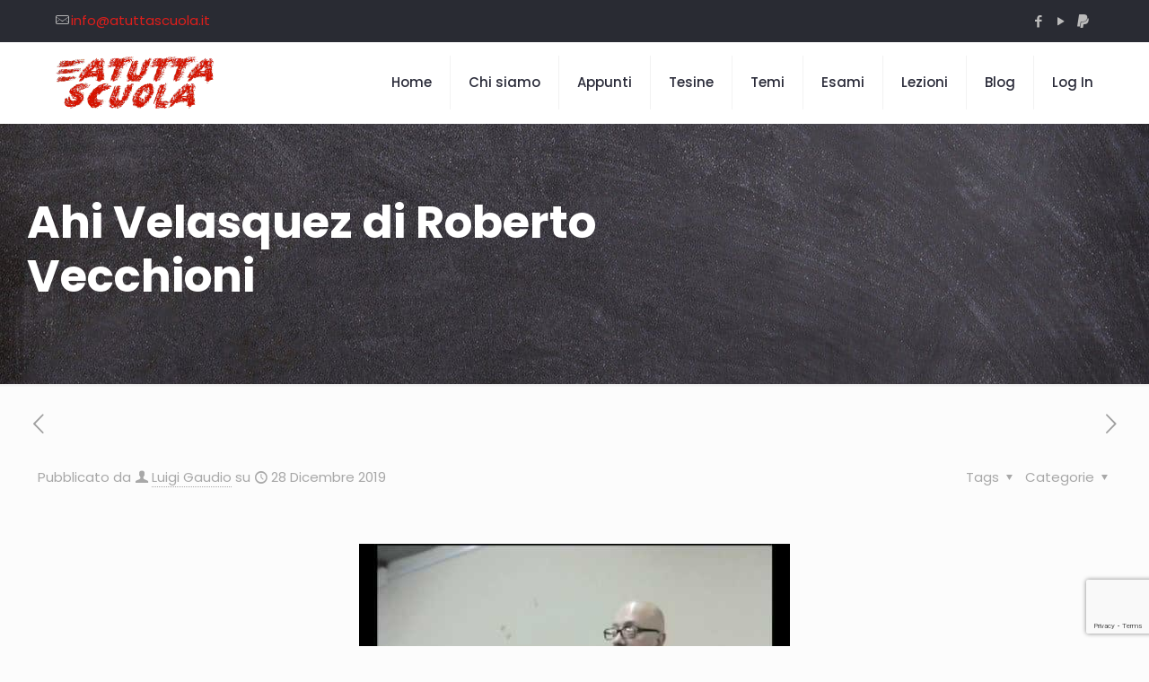

--- FILE ---
content_type: text/html; charset=utf-8
request_url: https://www.google.com/recaptcha/api2/anchor?ar=1&k=6LcuAQ4fAAAAAIZCQKo9AzCjOMGKkWLRompvUUud&co=aHR0cHM6Ly93d3cuYXR1dHRhc2N1b2xhLml0OjQ0Mw..&hl=en&v=PoyoqOPhxBO7pBk68S4YbpHZ&size=invisible&anchor-ms=20000&execute-ms=30000&cb=dp2knpn82m5n
body_size: 48611
content:
<!DOCTYPE HTML><html dir="ltr" lang="en"><head><meta http-equiv="Content-Type" content="text/html; charset=UTF-8">
<meta http-equiv="X-UA-Compatible" content="IE=edge">
<title>reCAPTCHA</title>
<style type="text/css">
/* cyrillic-ext */
@font-face {
  font-family: 'Roboto';
  font-style: normal;
  font-weight: 400;
  font-stretch: 100%;
  src: url(//fonts.gstatic.com/s/roboto/v48/KFO7CnqEu92Fr1ME7kSn66aGLdTylUAMa3GUBHMdazTgWw.woff2) format('woff2');
  unicode-range: U+0460-052F, U+1C80-1C8A, U+20B4, U+2DE0-2DFF, U+A640-A69F, U+FE2E-FE2F;
}
/* cyrillic */
@font-face {
  font-family: 'Roboto';
  font-style: normal;
  font-weight: 400;
  font-stretch: 100%;
  src: url(//fonts.gstatic.com/s/roboto/v48/KFO7CnqEu92Fr1ME7kSn66aGLdTylUAMa3iUBHMdazTgWw.woff2) format('woff2');
  unicode-range: U+0301, U+0400-045F, U+0490-0491, U+04B0-04B1, U+2116;
}
/* greek-ext */
@font-face {
  font-family: 'Roboto';
  font-style: normal;
  font-weight: 400;
  font-stretch: 100%;
  src: url(//fonts.gstatic.com/s/roboto/v48/KFO7CnqEu92Fr1ME7kSn66aGLdTylUAMa3CUBHMdazTgWw.woff2) format('woff2');
  unicode-range: U+1F00-1FFF;
}
/* greek */
@font-face {
  font-family: 'Roboto';
  font-style: normal;
  font-weight: 400;
  font-stretch: 100%;
  src: url(//fonts.gstatic.com/s/roboto/v48/KFO7CnqEu92Fr1ME7kSn66aGLdTylUAMa3-UBHMdazTgWw.woff2) format('woff2');
  unicode-range: U+0370-0377, U+037A-037F, U+0384-038A, U+038C, U+038E-03A1, U+03A3-03FF;
}
/* math */
@font-face {
  font-family: 'Roboto';
  font-style: normal;
  font-weight: 400;
  font-stretch: 100%;
  src: url(//fonts.gstatic.com/s/roboto/v48/KFO7CnqEu92Fr1ME7kSn66aGLdTylUAMawCUBHMdazTgWw.woff2) format('woff2');
  unicode-range: U+0302-0303, U+0305, U+0307-0308, U+0310, U+0312, U+0315, U+031A, U+0326-0327, U+032C, U+032F-0330, U+0332-0333, U+0338, U+033A, U+0346, U+034D, U+0391-03A1, U+03A3-03A9, U+03B1-03C9, U+03D1, U+03D5-03D6, U+03F0-03F1, U+03F4-03F5, U+2016-2017, U+2034-2038, U+203C, U+2040, U+2043, U+2047, U+2050, U+2057, U+205F, U+2070-2071, U+2074-208E, U+2090-209C, U+20D0-20DC, U+20E1, U+20E5-20EF, U+2100-2112, U+2114-2115, U+2117-2121, U+2123-214F, U+2190, U+2192, U+2194-21AE, U+21B0-21E5, U+21F1-21F2, U+21F4-2211, U+2213-2214, U+2216-22FF, U+2308-230B, U+2310, U+2319, U+231C-2321, U+2336-237A, U+237C, U+2395, U+239B-23B7, U+23D0, U+23DC-23E1, U+2474-2475, U+25AF, U+25B3, U+25B7, U+25BD, U+25C1, U+25CA, U+25CC, U+25FB, U+266D-266F, U+27C0-27FF, U+2900-2AFF, U+2B0E-2B11, U+2B30-2B4C, U+2BFE, U+3030, U+FF5B, U+FF5D, U+1D400-1D7FF, U+1EE00-1EEFF;
}
/* symbols */
@font-face {
  font-family: 'Roboto';
  font-style: normal;
  font-weight: 400;
  font-stretch: 100%;
  src: url(//fonts.gstatic.com/s/roboto/v48/KFO7CnqEu92Fr1ME7kSn66aGLdTylUAMaxKUBHMdazTgWw.woff2) format('woff2');
  unicode-range: U+0001-000C, U+000E-001F, U+007F-009F, U+20DD-20E0, U+20E2-20E4, U+2150-218F, U+2190, U+2192, U+2194-2199, U+21AF, U+21E6-21F0, U+21F3, U+2218-2219, U+2299, U+22C4-22C6, U+2300-243F, U+2440-244A, U+2460-24FF, U+25A0-27BF, U+2800-28FF, U+2921-2922, U+2981, U+29BF, U+29EB, U+2B00-2BFF, U+4DC0-4DFF, U+FFF9-FFFB, U+10140-1018E, U+10190-1019C, U+101A0, U+101D0-101FD, U+102E0-102FB, U+10E60-10E7E, U+1D2C0-1D2D3, U+1D2E0-1D37F, U+1F000-1F0FF, U+1F100-1F1AD, U+1F1E6-1F1FF, U+1F30D-1F30F, U+1F315, U+1F31C, U+1F31E, U+1F320-1F32C, U+1F336, U+1F378, U+1F37D, U+1F382, U+1F393-1F39F, U+1F3A7-1F3A8, U+1F3AC-1F3AF, U+1F3C2, U+1F3C4-1F3C6, U+1F3CA-1F3CE, U+1F3D4-1F3E0, U+1F3ED, U+1F3F1-1F3F3, U+1F3F5-1F3F7, U+1F408, U+1F415, U+1F41F, U+1F426, U+1F43F, U+1F441-1F442, U+1F444, U+1F446-1F449, U+1F44C-1F44E, U+1F453, U+1F46A, U+1F47D, U+1F4A3, U+1F4B0, U+1F4B3, U+1F4B9, U+1F4BB, U+1F4BF, U+1F4C8-1F4CB, U+1F4D6, U+1F4DA, U+1F4DF, U+1F4E3-1F4E6, U+1F4EA-1F4ED, U+1F4F7, U+1F4F9-1F4FB, U+1F4FD-1F4FE, U+1F503, U+1F507-1F50B, U+1F50D, U+1F512-1F513, U+1F53E-1F54A, U+1F54F-1F5FA, U+1F610, U+1F650-1F67F, U+1F687, U+1F68D, U+1F691, U+1F694, U+1F698, U+1F6AD, U+1F6B2, U+1F6B9-1F6BA, U+1F6BC, U+1F6C6-1F6CF, U+1F6D3-1F6D7, U+1F6E0-1F6EA, U+1F6F0-1F6F3, U+1F6F7-1F6FC, U+1F700-1F7FF, U+1F800-1F80B, U+1F810-1F847, U+1F850-1F859, U+1F860-1F887, U+1F890-1F8AD, U+1F8B0-1F8BB, U+1F8C0-1F8C1, U+1F900-1F90B, U+1F93B, U+1F946, U+1F984, U+1F996, U+1F9E9, U+1FA00-1FA6F, U+1FA70-1FA7C, U+1FA80-1FA89, U+1FA8F-1FAC6, U+1FACE-1FADC, U+1FADF-1FAE9, U+1FAF0-1FAF8, U+1FB00-1FBFF;
}
/* vietnamese */
@font-face {
  font-family: 'Roboto';
  font-style: normal;
  font-weight: 400;
  font-stretch: 100%;
  src: url(//fonts.gstatic.com/s/roboto/v48/KFO7CnqEu92Fr1ME7kSn66aGLdTylUAMa3OUBHMdazTgWw.woff2) format('woff2');
  unicode-range: U+0102-0103, U+0110-0111, U+0128-0129, U+0168-0169, U+01A0-01A1, U+01AF-01B0, U+0300-0301, U+0303-0304, U+0308-0309, U+0323, U+0329, U+1EA0-1EF9, U+20AB;
}
/* latin-ext */
@font-face {
  font-family: 'Roboto';
  font-style: normal;
  font-weight: 400;
  font-stretch: 100%;
  src: url(//fonts.gstatic.com/s/roboto/v48/KFO7CnqEu92Fr1ME7kSn66aGLdTylUAMa3KUBHMdazTgWw.woff2) format('woff2');
  unicode-range: U+0100-02BA, U+02BD-02C5, U+02C7-02CC, U+02CE-02D7, U+02DD-02FF, U+0304, U+0308, U+0329, U+1D00-1DBF, U+1E00-1E9F, U+1EF2-1EFF, U+2020, U+20A0-20AB, U+20AD-20C0, U+2113, U+2C60-2C7F, U+A720-A7FF;
}
/* latin */
@font-face {
  font-family: 'Roboto';
  font-style: normal;
  font-weight: 400;
  font-stretch: 100%;
  src: url(//fonts.gstatic.com/s/roboto/v48/KFO7CnqEu92Fr1ME7kSn66aGLdTylUAMa3yUBHMdazQ.woff2) format('woff2');
  unicode-range: U+0000-00FF, U+0131, U+0152-0153, U+02BB-02BC, U+02C6, U+02DA, U+02DC, U+0304, U+0308, U+0329, U+2000-206F, U+20AC, U+2122, U+2191, U+2193, U+2212, U+2215, U+FEFF, U+FFFD;
}
/* cyrillic-ext */
@font-face {
  font-family: 'Roboto';
  font-style: normal;
  font-weight: 500;
  font-stretch: 100%;
  src: url(//fonts.gstatic.com/s/roboto/v48/KFO7CnqEu92Fr1ME7kSn66aGLdTylUAMa3GUBHMdazTgWw.woff2) format('woff2');
  unicode-range: U+0460-052F, U+1C80-1C8A, U+20B4, U+2DE0-2DFF, U+A640-A69F, U+FE2E-FE2F;
}
/* cyrillic */
@font-face {
  font-family: 'Roboto';
  font-style: normal;
  font-weight: 500;
  font-stretch: 100%;
  src: url(//fonts.gstatic.com/s/roboto/v48/KFO7CnqEu92Fr1ME7kSn66aGLdTylUAMa3iUBHMdazTgWw.woff2) format('woff2');
  unicode-range: U+0301, U+0400-045F, U+0490-0491, U+04B0-04B1, U+2116;
}
/* greek-ext */
@font-face {
  font-family: 'Roboto';
  font-style: normal;
  font-weight: 500;
  font-stretch: 100%;
  src: url(//fonts.gstatic.com/s/roboto/v48/KFO7CnqEu92Fr1ME7kSn66aGLdTylUAMa3CUBHMdazTgWw.woff2) format('woff2');
  unicode-range: U+1F00-1FFF;
}
/* greek */
@font-face {
  font-family: 'Roboto';
  font-style: normal;
  font-weight: 500;
  font-stretch: 100%;
  src: url(//fonts.gstatic.com/s/roboto/v48/KFO7CnqEu92Fr1ME7kSn66aGLdTylUAMa3-UBHMdazTgWw.woff2) format('woff2');
  unicode-range: U+0370-0377, U+037A-037F, U+0384-038A, U+038C, U+038E-03A1, U+03A3-03FF;
}
/* math */
@font-face {
  font-family: 'Roboto';
  font-style: normal;
  font-weight: 500;
  font-stretch: 100%;
  src: url(//fonts.gstatic.com/s/roboto/v48/KFO7CnqEu92Fr1ME7kSn66aGLdTylUAMawCUBHMdazTgWw.woff2) format('woff2');
  unicode-range: U+0302-0303, U+0305, U+0307-0308, U+0310, U+0312, U+0315, U+031A, U+0326-0327, U+032C, U+032F-0330, U+0332-0333, U+0338, U+033A, U+0346, U+034D, U+0391-03A1, U+03A3-03A9, U+03B1-03C9, U+03D1, U+03D5-03D6, U+03F0-03F1, U+03F4-03F5, U+2016-2017, U+2034-2038, U+203C, U+2040, U+2043, U+2047, U+2050, U+2057, U+205F, U+2070-2071, U+2074-208E, U+2090-209C, U+20D0-20DC, U+20E1, U+20E5-20EF, U+2100-2112, U+2114-2115, U+2117-2121, U+2123-214F, U+2190, U+2192, U+2194-21AE, U+21B0-21E5, U+21F1-21F2, U+21F4-2211, U+2213-2214, U+2216-22FF, U+2308-230B, U+2310, U+2319, U+231C-2321, U+2336-237A, U+237C, U+2395, U+239B-23B7, U+23D0, U+23DC-23E1, U+2474-2475, U+25AF, U+25B3, U+25B7, U+25BD, U+25C1, U+25CA, U+25CC, U+25FB, U+266D-266F, U+27C0-27FF, U+2900-2AFF, U+2B0E-2B11, U+2B30-2B4C, U+2BFE, U+3030, U+FF5B, U+FF5D, U+1D400-1D7FF, U+1EE00-1EEFF;
}
/* symbols */
@font-face {
  font-family: 'Roboto';
  font-style: normal;
  font-weight: 500;
  font-stretch: 100%;
  src: url(//fonts.gstatic.com/s/roboto/v48/KFO7CnqEu92Fr1ME7kSn66aGLdTylUAMaxKUBHMdazTgWw.woff2) format('woff2');
  unicode-range: U+0001-000C, U+000E-001F, U+007F-009F, U+20DD-20E0, U+20E2-20E4, U+2150-218F, U+2190, U+2192, U+2194-2199, U+21AF, U+21E6-21F0, U+21F3, U+2218-2219, U+2299, U+22C4-22C6, U+2300-243F, U+2440-244A, U+2460-24FF, U+25A0-27BF, U+2800-28FF, U+2921-2922, U+2981, U+29BF, U+29EB, U+2B00-2BFF, U+4DC0-4DFF, U+FFF9-FFFB, U+10140-1018E, U+10190-1019C, U+101A0, U+101D0-101FD, U+102E0-102FB, U+10E60-10E7E, U+1D2C0-1D2D3, U+1D2E0-1D37F, U+1F000-1F0FF, U+1F100-1F1AD, U+1F1E6-1F1FF, U+1F30D-1F30F, U+1F315, U+1F31C, U+1F31E, U+1F320-1F32C, U+1F336, U+1F378, U+1F37D, U+1F382, U+1F393-1F39F, U+1F3A7-1F3A8, U+1F3AC-1F3AF, U+1F3C2, U+1F3C4-1F3C6, U+1F3CA-1F3CE, U+1F3D4-1F3E0, U+1F3ED, U+1F3F1-1F3F3, U+1F3F5-1F3F7, U+1F408, U+1F415, U+1F41F, U+1F426, U+1F43F, U+1F441-1F442, U+1F444, U+1F446-1F449, U+1F44C-1F44E, U+1F453, U+1F46A, U+1F47D, U+1F4A3, U+1F4B0, U+1F4B3, U+1F4B9, U+1F4BB, U+1F4BF, U+1F4C8-1F4CB, U+1F4D6, U+1F4DA, U+1F4DF, U+1F4E3-1F4E6, U+1F4EA-1F4ED, U+1F4F7, U+1F4F9-1F4FB, U+1F4FD-1F4FE, U+1F503, U+1F507-1F50B, U+1F50D, U+1F512-1F513, U+1F53E-1F54A, U+1F54F-1F5FA, U+1F610, U+1F650-1F67F, U+1F687, U+1F68D, U+1F691, U+1F694, U+1F698, U+1F6AD, U+1F6B2, U+1F6B9-1F6BA, U+1F6BC, U+1F6C6-1F6CF, U+1F6D3-1F6D7, U+1F6E0-1F6EA, U+1F6F0-1F6F3, U+1F6F7-1F6FC, U+1F700-1F7FF, U+1F800-1F80B, U+1F810-1F847, U+1F850-1F859, U+1F860-1F887, U+1F890-1F8AD, U+1F8B0-1F8BB, U+1F8C0-1F8C1, U+1F900-1F90B, U+1F93B, U+1F946, U+1F984, U+1F996, U+1F9E9, U+1FA00-1FA6F, U+1FA70-1FA7C, U+1FA80-1FA89, U+1FA8F-1FAC6, U+1FACE-1FADC, U+1FADF-1FAE9, U+1FAF0-1FAF8, U+1FB00-1FBFF;
}
/* vietnamese */
@font-face {
  font-family: 'Roboto';
  font-style: normal;
  font-weight: 500;
  font-stretch: 100%;
  src: url(//fonts.gstatic.com/s/roboto/v48/KFO7CnqEu92Fr1ME7kSn66aGLdTylUAMa3OUBHMdazTgWw.woff2) format('woff2');
  unicode-range: U+0102-0103, U+0110-0111, U+0128-0129, U+0168-0169, U+01A0-01A1, U+01AF-01B0, U+0300-0301, U+0303-0304, U+0308-0309, U+0323, U+0329, U+1EA0-1EF9, U+20AB;
}
/* latin-ext */
@font-face {
  font-family: 'Roboto';
  font-style: normal;
  font-weight: 500;
  font-stretch: 100%;
  src: url(//fonts.gstatic.com/s/roboto/v48/KFO7CnqEu92Fr1ME7kSn66aGLdTylUAMa3KUBHMdazTgWw.woff2) format('woff2');
  unicode-range: U+0100-02BA, U+02BD-02C5, U+02C7-02CC, U+02CE-02D7, U+02DD-02FF, U+0304, U+0308, U+0329, U+1D00-1DBF, U+1E00-1E9F, U+1EF2-1EFF, U+2020, U+20A0-20AB, U+20AD-20C0, U+2113, U+2C60-2C7F, U+A720-A7FF;
}
/* latin */
@font-face {
  font-family: 'Roboto';
  font-style: normal;
  font-weight: 500;
  font-stretch: 100%;
  src: url(//fonts.gstatic.com/s/roboto/v48/KFO7CnqEu92Fr1ME7kSn66aGLdTylUAMa3yUBHMdazQ.woff2) format('woff2');
  unicode-range: U+0000-00FF, U+0131, U+0152-0153, U+02BB-02BC, U+02C6, U+02DA, U+02DC, U+0304, U+0308, U+0329, U+2000-206F, U+20AC, U+2122, U+2191, U+2193, U+2212, U+2215, U+FEFF, U+FFFD;
}
/* cyrillic-ext */
@font-face {
  font-family: 'Roboto';
  font-style: normal;
  font-weight: 900;
  font-stretch: 100%;
  src: url(//fonts.gstatic.com/s/roboto/v48/KFO7CnqEu92Fr1ME7kSn66aGLdTylUAMa3GUBHMdazTgWw.woff2) format('woff2');
  unicode-range: U+0460-052F, U+1C80-1C8A, U+20B4, U+2DE0-2DFF, U+A640-A69F, U+FE2E-FE2F;
}
/* cyrillic */
@font-face {
  font-family: 'Roboto';
  font-style: normal;
  font-weight: 900;
  font-stretch: 100%;
  src: url(//fonts.gstatic.com/s/roboto/v48/KFO7CnqEu92Fr1ME7kSn66aGLdTylUAMa3iUBHMdazTgWw.woff2) format('woff2');
  unicode-range: U+0301, U+0400-045F, U+0490-0491, U+04B0-04B1, U+2116;
}
/* greek-ext */
@font-face {
  font-family: 'Roboto';
  font-style: normal;
  font-weight: 900;
  font-stretch: 100%;
  src: url(//fonts.gstatic.com/s/roboto/v48/KFO7CnqEu92Fr1ME7kSn66aGLdTylUAMa3CUBHMdazTgWw.woff2) format('woff2');
  unicode-range: U+1F00-1FFF;
}
/* greek */
@font-face {
  font-family: 'Roboto';
  font-style: normal;
  font-weight: 900;
  font-stretch: 100%;
  src: url(//fonts.gstatic.com/s/roboto/v48/KFO7CnqEu92Fr1ME7kSn66aGLdTylUAMa3-UBHMdazTgWw.woff2) format('woff2');
  unicode-range: U+0370-0377, U+037A-037F, U+0384-038A, U+038C, U+038E-03A1, U+03A3-03FF;
}
/* math */
@font-face {
  font-family: 'Roboto';
  font-style: normal;
  font-weight: 900;
  font-stretch: 100%;
  src: url(//fonts.gstatic.com/s/roboto/v48/KFO7CnqEu92Fr1ME7kSn66aGLdTylUAMawCUBHMdazTgWw.woff2) format('woff2');
  unicode-range: U+0302-0303, U+0305, U+0307-0308, U+0310, U+0312, U+0315, U+031A, U+0326-0327, U+032C, U+032F-0330, U+0332-0333, U+0338, U+033A, U+0346, U+034D, U+0391-03A1, U+03A3-03A9, U+03B1-03C9, U+03D1, U+03D5-03D6, U+03F0-03F1, U+03F4-03F5, U+2016-2017, U+2034-2038, U+203C, U+2040, U+2043, U+2047, U+2050, U+2057, U+205F, U+2070-2071, U+2074-208E, U+2090-209C, U+20D0-20DC, U+20E1, U+20E5-20EF, U+2100-2112, U+2114-2115, U+2117-2121, U+2123-214F, U+2190, U+2192, U+2194-21AE, U+21B0-21E5, U+21F1-21F2, U+21F4-2211, U+2213-2214, U+2216-22FF, U+2308-230B, U+2310, U+2319, U+231C-2321, U+2336-237A, U+237C, U+2395, U+239B-23B7, U+23D0, U+23DC-23E1, U+2474-2475, U+25AF, U+25B3, U+25B7, U+25BD, U+25C1, U+25CA, U+25CC, U+25FB, U+266D-266F, U+27C0-27FF, U+2900-2AFF, U+2B0E-2B11, U+2B30-2B4C, U+2BFE, U+3030, U+FF5B, U+FF5D, U+1D400-1D7FF, U+1EE00-1EEFF;
}
/* symbols */
@font-face {
  font-family: 'Roboto';
  font-style: normal;
  font-weight: 900;
  font-stretch: 100%;
  src: url(//fonts.gstatic.com/s/roboto/v48/KFO7CnqEu92Fr1ME7kSn66aGLdTylUAMaxKUBHMdazTgWw.woff2) format('woff2');
  unicode-range: U+0001-000C, U+000E-001F, U+007F-009F, U+20DD-20E0, U+20E2-20E4, U+2150-218F, U+2190, U+2192, U+2194-2199, U+21AF, U+21E6-21F0, U+21F3, U+2218-2219, U+2299, U+22C4-22C6, U+2300-243F, U+2440-244A, U+2460-24FF, U+25A0-27BF, U+2800-28FF, U+2921-2922, U+2981, U+29BF, U+29EB, U+2B00-2BFF, U+4DC0-4DFF, U+FFF9-FFFB, U+10140-1018E, U+10190-1019C, U+101A0, U+101D0-101FD, U+102E0-102FB, U+10E60-10E7E, U+1D2C0-1D2D3, U+1D2E0-1D37F, U+1F000-1F0FF, U+1F100-1F1AD, U+1F1E6-1F1FF, U+1F30D-1F30F, U+1F315, U+1F31C, U+1F31E, U+1F320-1F32C, U+1F336, U+1F378, U+1F37D, U+1F382, U+1F393-1F39F, U+1F3A7-1F3A8, U+1F3AC-1F3AF, U+1F3C2, U+1F3C4-1F3C6, U+1F3CA-1F3CE, U+1F3D4-1F3E0, U+1F3ED, U+1F3F1-1F3F3, U+1F3F5-1F3F7, U+1F408, U+1F415, U+1F41F, U+1F426, U+1F43F, U+1F441-1F442, U+1F444, U+1F446-1F449, U+1F44C-1F44E, U+1F453, U+1F46A, U+1F47D, U+1F4A3, U+1F4B0, U+1F4B3, U+1F4B9, U+1F4BB, U+1F4BF, U+1F4C8-1F4CB, U+1F4D6, U+1F4DA, U+1F4DF, U+1F4E3-1F4E6, U+1F4EA-1F4ED, U+1F4F7, U+1F4F9-1F4FB, U+1F4FD-1F4FE, U+1F503, U+1F507-1F50B, U+1F50D, U+1F512-1F513, U+1F53E-1F54A, U+1F54F-1F5FA, U+1F610, U+1F650-1F67F, U+1F687, U+1F68D, U+1F691, U+1F694, U+1F698, U+1F6AD, U+1F6B2, U+1F6B9-1F6BA, U+1F6BC, U+1F6C6-1F6CF, U+1F6D3-1F6D7, U+1F6E0-1F6EA, U+1F6F0-1F6F3, U+1F6F7-1F6FC, U+1F700-1F7FF, U+1F800-1F80B, U+1F810-1F847, U+1F850-1F859, U+1F860-1F887, U+1F890-1F8AD, U+1F8B0-1F8BB, U+1F8C0-1F8C1, U+1F900-1F90B, U+1F93B, U+1F946, U+1F984, U+1F996, U+1F9E9, U+1FA00-1FA6F, U+1FA70-1FA7C, U+1FA80-1FA89, U+1FA8F-1FAC6, U+1FACE-1FADC, U+1FADF-1FAE9, U+1FAF0-1FAF8, U+1FB00-1FBFF;
}
/* vietnamese */
@font-face {
  font-family: 'Roboto';
  font-style: normal;
  font-weight: 900;
  font-stretch: 100%;
  src: url(//fonts.gstatic.com/s/roboto/v48/KFO7CnqEu92Fr1ME7kSn66aGLdTylUAMa3OUBHMdazTgWw.woff2) format('woff2');
  unicode-range: U+0102-0103, U+0110-0111, U+0128-0129, U+0168-0169, U+01A0-01A1, U+01AF-01B0, U+0300-0301, U+0303-0304, U+0308-0309, U+0323, U+0329, U+1EA0-1EF9, U+20AB;
}
/* latin-ext */
@font-face {
  font-family: 'Roboto';
  font-style: normal;
  font-weight: 900;
  font-stretch: 100%;
  src: url(//fonts.gstatic.com/s/roboto/v48/KFO7CnqEu92Fr1ME7kSn66aGLdTylUAMa3KUBHMdazTgWw.woff2) format('woff2');
  unicode-range: U+0100-02BA, U+02BD-02C5, U+02C7-02CC, U+02CE-02D7, U+02DD-02FF, U+0304, U+0308, U+0329, U+1D00-1DBF, U+1E00-1E9F, U+1EF2-1EFF, U+2020, U+20A0-20AB, U+20AD-20C0, U+2113, U+2C60-2C7F, U+A720-A7FF;
}
/* latin */
@font-face {
  font-family: 'Roboto';
  font-style: normal;
  font-weight: 900;
  font-stretch: 100%;
  src: url(//fonts.gstatic.com/s/roboto/v48/KFO7CnqEu92Fr1ME7kSn66aGLdTylUAMa3yUBHMdazQ.woff2) format('woff2');
  unicode-range: U+0000-00FF, U+0131, U+0152-0153, U+02BB-02BC, U+02C6, U+02DA, U+02DC, U+0304, U+0308, U+0329, U+2000-206F, U+20AC, U+2122, U+2191, U+2193, U+2212, U+2215, U+FEFF, U+FFFD;
}

</style>
<link rel="stylesheet" type="text/css" href="https://www.gstatic.com/recaptcha/releases/PoyoqOPhxBO7pBk68S4YbpHZ/styles__ltr.css">
<script nonce="WiFvtq7i0_xC-fuIkIeq8g" type="text/javascript">window['__recaptcha_api'] = 'https://www.google.com/recaptcha/api2/';</script>
<script type="text/javascript" src="https://www.gstatic.com/recaptcha/releases/PoyoqOPhxBO7pBk68S4YbpHZ/recaptcha__en.js" nonce="WiFvtq7i0_xC-fuIkIeq8g">
      
    </script></head>
<body><div id="rc-anchor-alert" class="rc-anchor-alert"></div>
<input type="hidden" id="recaptcha-token" value="[base64]">
<script type="text/javascript" nonce="WiFvtq7i0_xC-fuIkIeq8g">
      recaptcha.anchor.Main.init("[\x22ainput\x22,[\x22bgdata\x22,\x22\x22,\[base64]/[base64]/UltIKytdPWE6KGE8MjA0OD9SW0grK109YT4+NnwxOTI6KChhJjY0NTEyKT09NTUyOTYmJnErMTxoLmxlbmd0aCYmKGguY2hhckNvZGVBdChxKzEpJjY0NTEyKT09NTYzMjA/[base64]/MjU1OlI/[base64]/[base64]/[base64]/[base64]/[base64]/[base64]/[base64]/[base64]/[base64]/[base64]\x22,\[base64]\\u003d\x22,\x22Dn1Gw63Cr1NyVsKgdsOtfcKuJ8KwYXPCuBTDjMOzN8KUKgPChWzDlcKJFcOhw7dwdcKcXcKxw6PCpMOwwrAre8OAwpzDsz3CksOZwo3DicOmH1opPTLDhVLDrw03E8KEOyfDtMKhw4A7KgkkwrPCuMKgdA7CpHJjw5HCihxkdMKse8Okw55UwoZvXhYawq/[base64]/H8OiwpLDhcO7w7sIwoVSw6E9LjnCgsKeJcKOL8ONQnDDuHPDuMKfw6vDi0IfwrBfw4vDqcODwqhmwqHCmcKCRcKle8KbIcKLQ2PDgVN1wqLDrWt/VzTCtcOSYn9TBMORMMKiw41vXXvDmMKWO8OXSw3DkVXCscKpw4LCtEVFwqcswpdkw4XDqArCqsKBEyM0wrIUwqnDv8KGwqbChMOMwq5+wovDjMKdw4PDt8KCwqvDqDnCiWBAHwwjwqXDosO/w60SdHAMUhXDqD0UB8Khw4cyw6PDtsKYw6fDr8O8w74Tw64REMO1woMiw5dLK8OQwozCikrCrcOCw5nDpcO7DsKFUsOBwotJGcOzQsOHXnvCkcKyw5fDiCjCvsKgwo0JwrHCmsKFwpjCv1Z0wrPDjcOjCsOGSMOTDcOGE8OGw5VJwpfCvsOCw5/CrcOgw6XDncOlZMK3w5Qtw6lwBsKdw40FwpzDhj8BX1oqw75DwqpPHBl5ecOCwobCg8Kew47CmSDDvxIkJMOrU8OCQMOFw5nCmMOTdS3Do2NwKyvDs8OPG8OuL1g/aMO/P0bDi8OQCMKEwqbCosOKNcKYw6LDgU7DkibCu0XCuMOdw6/DlsKgM1g4HXtEIwzClMO6w7vCsMKEwqnDn8OLTsKXByliCUkqwpwEacObIhfDvcKBwoknw4HChFA6wqXCt8K/wrPCmjvDn8OFw73DscO9woBOwpdsC8KBwo7DmMKcF8O/OMOLwrXCosO0AGnCuDzDi1fCoMOFw559Gkp/[base64]/[base64]/[base64]/QcOpw73DlMOCwqddBsKvwonCo8KTF8O1wqgUNMOTeAHDp8O5w4XCl2dBw6DDtsKsO17DvSbCoMKCw69iw5ctBsKOw5RhYcOzegzCo8KgAkjCskPDrThkYMOsaU/DoHLCpxnCmlXCoVTCtWI1acKFZMKKwqPDrcKPwrvDri7DqG3CjmLCtsK1w6MDGi7DhxfCqi7CgsKNMsO3w61UwqUjcMKMWlddw7tJeFRcwoXClMOaLMKoMiDDjkfCi8OxwoLCvSZkwpnDm0nDnXUBISfDjUIJejTDlsOmI8OKw6wsw7Ulw506ax5/AEfCnsK4w5XCllpNw7TDvTfDsQfDn8KJw70uBUQCfsKLw6vDscKBZsOqw7hzwp8jw6xkNMK1wptvw70awq16KMOgPB5aT8KDw5Uzwo7DjcOSwpQ/w6DDsiLDlB7CpMOxCldxIcOMS8KMEGA+w519wqJ/[base64]/CjsKyM0DChFVcwptacQcdwoXCu8OMCsK+CGLDtcORZ8KcwqHDv8OLLsK2w4zCv8Okwqkiw78tIsKGw6oWwqxFMkZGKV5aGMOXRG/Dv8KjXcK5bcKSw40Zw6hJZikFQMKIwqDDuy85JsKswr/[base64]/fcOBHcOoWMKdYgfDnF/CvknDslLCnMO/FzLDjE7DucKIw6MPwqrDsyNzwqHDrsO+fcKdbQJBaG10w6QhdMKSwoXDrXpHcsKawpAyw5UxH3PDj3tlakQZQC/CjFlYeTLDuRHDmVZswpjDl2VZw67CscKIcUBUw7nCjMK2w4YLw4tsw6FQfsO9wqzCpgbDikPCrlVew63Dn0zDosKPwrckwq8QfsKcwrvDicOmwpRtw5gMw4vDnxHDgyJNWRLCrMOzw5/[base64]/ERh+w6MLbUrChzjDjiApOcO4ZsKKw4jDtRTDssOMw7/DoXTDhCjDunjCu8KXw5gzw7pcMxkXGMKYw5TCuS/CkMKPwp7ChxYNPUNwWiPDv05XwoTDsythwq1hKEDCjcK1w6fDnMO5FXvCoFHDhcKgOMOJF2kAwo/DscOxwqLCsEAzDcORI8OQwoTDhDbCpSHDjnTCiyPCtndVAMK3GQZ7NSppwo8Td8OQwrQ8V8K4MBMgZXzDiw3CisK8KSbCsw8XPsK1LWfDtMODJVjDhsOUQcOaLQc8wrbDv8O/dSjCpcO0aB/DukUjwoVqwqp0wrobwoE3wpcqZW7ConTDpsOPJQM9FiXCkMK5wpwdMxnCk8OmeQLCr2rDoMKacMKkAcKVW8OMw4tqw7jDjlzClU/DsFwDwqnCoMK2cF9kw4VvOcOGSsO2wqFqA8O1ZHFPbTVbwo4vFxzCgirCo8OLLkzDoMOPwqPDh8KDMGcJwqXDjMOlw5PCq1/DvAYNUA1tIMKxCMO5K8K7fsKZwrIkwojCkcOYB8K+cCPDki4NwqhpWcK1woXCocKqwo4vwpZEPmnCu1zCvDnCp0fCnAVTwqI/Hh8TCH5qw7I6RMKCwrzDgW/[base64]/[base64]/CvAzCln7DjEYxDiRswrTDvgoZI3jDjGnDj8OfdgtXw4BAOxkUcsK9XcOCJ3/CvSLClMOcw458wrV8QQMpw65swr/CoCXCsDw5WcKaencjwqETRcKPasK6w6LCthARw64Uw6vClhTCpG3Dq8OqH3LDvhzChy1jw6UvWwHDqMOKwrFxD8Opw4LCiW/CqkzDnz01ZMKKL8ONbsKUHTgwFHBNwrwwwrfDsQAtM8O+wprDgsKLwpA8esOPB8KJw4E0w784FMKbwoDDvQ/CoxjCusOHZifCkMKUV8KXw73Ct0teMSbDhBDDrcOlw7dQAMOzCMKywoBPw4Nga03DtcOTPMKBCSBZw6bDq2lEw6FiTWbCmCJ9w6V6wpBWw5gLbArCqQDCkMOdw47ClMODw4TCrmbCicOBwp1Yw5xnw4t2WcOjZMKTRsKuZX7CgcOlw5bDnF/DqMKlwp4ow7/CknHCgcK2woLDrMOSwqLCp8OgcsKyAsORZWoXwoQkw7ZfJ3XCq37CqG/DvMOnw7ciRMOKTXw2wrEFHcOnNRQIw6TCjcKYw5/CssK5w7EpScOLwpHDgQDDjsO7eMOEMjPCocO0LT7Co8Kew55ywqvCuMOpwqY0MjzCscKGazEww4fCtgxCw5/[base64]/[base64]/[base64]/CoC7DkFPDjXjCh1jCgMOVUC9XaGY0wpvDlz0Ww7nCn8OYw44+woDDpMK9U0Qfw6dTwrtRIsKqKmPCuXLDtMK5bHxMHW/[base64]/ChArCmcOKwovDvsOyAcKaQHnCmi7CjGzClsKDw4DCr8Kiw4EMwqRtw4HDqXXDp8Ktw7PCjg3DusKYBR1hwqczwplYU8K/w6UifMK4wrfDkATDrCTDhTocwpBIw4/Cu0nDjMOQesKJwq/[base64]/wp5VwrXCjcOuF8KkwrLCsCIYGBdvZsKfwr9AbiIswop5ScKKwqvCnMKoAhfDvcO7RcKIf8OeBFcIwqTCrMK9Tn/[base64]/w5TChBxhV0DCnDPDm8K+X8OgTxLDmGJfb8O0w67CiRZNw77CvinDrcOnccKtb1t8UsOVwq0Vw5wIN8KrUcK1NnPCocOEUWAQw4PDhDl+b8Orwq3CoMKOw73DssKRwqllw7xIwpZpw4tSwpDCnFRmwo11EgzDrMOGdMOpwodNw6jDuCVdw4JBw6bCr3/Dsj/[base64]/Djg7CuH7DuyBGw6rCrMODwo8TJsKrw6jCqDPDucOZKR/DmcOQwrg6QTxRC8KDM0t5w7t+SsOHwqXDvcKwLsKfw5bDoMKbwpzDgRFiwqhEwp8lwpzCo8KnWlbCmAXCrsKTPWYxwqFowo8hOcK+X0Q/[base64]/w7oUZMKdb8Otw5AdejTCo8KXwoHDrsOMw5DDv8OvIg/Cj8OZM8KTw6UidmFvLyfCpsK3w4jClcKdwrLCnwRXLnZVWSrCjcKIRcOEf8KKw57DtcOzwoVPTsOcS8KFwo7DtMKWw5PDhAhOHcK2S0gSGMO1wq4QP8KTS8Odw5zCv8K/GRNWa2DDuMOsJsK6NFZrd2vDm8O1DGZZIX1PwqhEw7YsK8O4wr9Aw6jDjyZ5a3/DqsK+w5ojw6QHLhBew6XDt8KRGsKTUj/CtMO1w7nChsKxw5/DnMKiwoXCkiDDg8OJw4UjwrjCq8KBIlbCkw90XMKZwpLDtcO1woQJw45+S8O0w7pMAMOFR8Olw4HDrzQBwobDqMOcVcK6wqRrAwMTwpV1w6/[base64]/DjsKsJsOmw59Zw6rCl8OIE8OtLsKxXhhMwqhYKMOjw61Nw7vCiH3CgsKpAcKRwp3CsW7DkEjCgMKvP2FxwrFBQ3vDsHjDoTLCn8KyABZlwrjDmG3CqMKEw6LDg8ONPhYcdMOewo/CpCHDr8OVEmlHw7ZcwoDDmQHDswh4KcK5w6bCqsOqLUTDncOCdDTDqMO9VgbCpcObbUrChCEWOcKoWMOnwpPCgsOGwrzCkEjDscKrwqh9eMO9wqJawrfCinvCmzXCh8KtRi3DulTCm8OqNUzDqMOlwq7Cj21/CsO9VjTDjsKEZ8OSecKyw5E9woxwwr7CosKawoXCkMK2wqUiwonDisKpwrDDrW/CpFlyIT9NbhECw4pUAsOrwopUwp3Do3cnNnDCrHAEw4o8wogjw4TDvDXCv10zw4DCk0kXwq7DnCbDkUQDwoNGw6Yew4AAfFTCm8KXY8KiwrbCl8OBwqR3woxNYlYiDgZEeQzCpRMGV8O3w5rCrRQZQgzDmTwAecO2w5zDgsKVNsOvw45Fwqt/wpfCuEFlw6R8ejdwAnpzMcO4V8OUwq5Ewo/Dk8Kdwp5JJ8O5wqgYIcOQwpI4GQUCwq88wqHCo8OhDsOxwrDDpMOhw53ClMO1YGQqEjnCuTtlEMOywp3DlAXDkiXDiUbCrsOUwqJuDznDoX/DmMK2Y8OJw78DwrQuw7bCqsKYwqZPZGbClkoaLX48wq/ChsKiBMOfw4nCniRZw7Y5WWHCi8OLVsO7bMKjP8KwwqLCq2dUwrnCoMKawpgQwpTCu1bCtcOvZsOfwrwpw6jClSzCuR5bWBvCpcKuw5tobBjCvEPDqcKEY1vDlhkUexbDmiLDvcOlw4Y4BhFOEcORw6XCn2gYwo7ChMO5wrAwwq5+w5MkwpY9KMKlwq/[base64]/[base64]/[base64]/[base64]/CilMEwqHCqcOIOAFYw686bcO4DsK1wrhVLGLDq2Vfd8OkXznCu8KCW8KLWH/DtknDmsOWZxMlw6xywp3CqxPDmyXCoyrDhsOTwqzDtsODJcONw7cdAcOZwpRIwqxCVsKyTD/DhCgZwqzDmMKOw5XDnW3CrlbCsDMebcOGe8O5ES/[base64]/DsMOSLMKSWiDDu8Kxw43Cm8KqwqliKsKHw4rDjjEZPcKhwos5FkRZcMOUwrNUExxCwo4/wpZhwoHCv8KZwpBmwrJkw6rCnXlnQMKowqbCl8KPw7rDuTLCs8KXb0QLw5ETNMKmw5dean/DjlLCnXAkwr/CuwTDpE3DicKuYsOSwpl9wofClVnCkkjDicKFLgXDiMOudcKYw6DDnk1pe3rCjsKKPlbCs1k/w5TDpcKFCD3Cg8OHwp88wp4NPsKdDMKNZTHCoE/CjH8lw6JGflnCqcKKw5/Cs8OGw5LCo8Ofw6oFwqI/woDCksOxwrXDnMOywpUOw5/Dhg7CjWAnw4/DmsKNw5rDv8OdwrnCgsKLNWXCsMKdWUlVdcK2EMO4ICbCpcKRw5Jaw6nCu8OEwr/DjhZTasKXAMKYwpTCssO+OzHCtkBVw7fDvsOhwrPDicKqwpkDw54HwrvCg8O6w6rDj8KeC8KqQRvDvcKyJ8K3f0nDscKFFkHCtMOFHWrCm8KJb8OJdsOpwrw/w6wIwpNdwq3DhxnClMOMSsKQw5jDuwXDoC8mE1DCvQILXXbCuTPClEjCrwDDlMKxwrRNw4TDk8KHwp8wwrp4R3xkw5UJLsOSMsOwAcKowqc5w4Ycw5bCrBfDksKKQMO+w77CosOtw7pFXUjCnwPCosOWwprCrjw5SgxAwpFcJcK/w5xHfcOQwqZywr57TcO3aRdkwrvDrMKadsOiw69SVC3CiBnClTDCs2kPeTvCt27DqMOhQ34+w6RIwpbCj0VUSxs+VMKmPyjChcOeQcOiwpVlYcOOw4kxw4zDq8OKw60pw40Qwok7WsKYw6EYP0rDmAFEwo4ww5/ChMOEJzMTVMOHMx7DkDbCuQV5Fx9CwoFlwqbCnwjDqGrCkwdWw43Dpj7DmzcYwr0zwrHCrHfDjMKWw6YVMGgibMOBw6vCpMKVw6PCk8Oyw4LCmksOKcK5w4ptwpDDp8KOKWNEwo/DsR8LScK+w5PCqcOmG8KiwqUzJ8KOPMK5eTEAw7M7GsO+w7TDvQjCqMOgbTQrRGQCw6vClTZ/wpTDnSYGU8KWwqVdSMOrw4bClQrDs8Kbw7bDvHBhdTPDpcKdJW/DpkVEYxvDqcO9w4nDp8OEwqvCgB3ChcKYJD3Cn8KLwpg6w4DDompxw4ldB8O6ZMOgwqvCv8KUUHtJw43CiRY+eBN8Q8KgwpwSM8OVwrLCpFfDgA1QaMOPGUTCicO2wpbDs8KcwqfDuBtnex0JRQ5RI8KVwqh0eXjDqcK+DcKxYD3Crw/CvjvCq8OTw77ConTDg8KYwr3CqMOdHsOSYMOSHWfCkk1sQMKDw4jDr8KMwpHDmcKOw6B/[base64]/[base64]/[base64]/[base64]/DhnV1w7TDncK+w7/CjyVTw6wcP8KhUjzCucKaw64jRMOuPFTDozVUel5RRMKhw5tMASbDpUjDjAxAP1lkZDjDqMOqwpvCs1/CmTsKSR1gwr4AEW4vwovCssKJwoFkw61lw7jDusKLwq8ew6k3wozDrh/CkhDCmMKAwoTDhCfCmknCg8KGwoUCw5x3wo91b8OMw43DrzcoRMKiw5UFQsOgPcOYZ8KndyxiMcKyVsKdaUwGV3ZVwp55w4TDl25nScKrI2AqwqBWFlTCvz/DhsOnwqcwwpzCl8Kuwo3Dk3LDu0gRw4QrJcOVw6FQw5/DsMOFCMOPw5XCkD0ew5cFacORwrAhO3Uxw4bCucKiHsO7w4sDeSzChMOsd8K1w5TCgcK/w4llBcOrwp7Do8KHfcOgARnDnsOAw7TCvyzDrknDrsKCwonDpcODY8OVw47Cj8OrTCbCrnvDlHbDn8OSwrsdwofDswp/[base64]/ChjTDvMOXwqYcwoXCjcO+eMKIw5oxw7XDm0LDvADDgDIudHNnA8ObN2p0wovCsUk3KcOKw653cEfDtF1Qw4gVwrV2FTjDoRF3w4HDksKIwrNnGcKww7kWfhPDkjZBCVBHwobCjsKISzkQw7fDuMKUwrnCtcOlF8Klw5vDmcOGw7ktw6/Dn8OSw4wvwpzCm8K1w73Dkj5Gw6/ClDnDi8KWFGTCswTClBLCi2JOKcK0YGXCqh82w6N7w4B+wpPDmWcdwooEwqrDnsKGw4RFwoPDjsKBEC8vNMKpccKbRsKOwoLDg1/CuTDDgDIvwq/[base64]/wohMAsOEFiN/w5nCnMK1PGbCrQnCkzoEb8OBw4IHTsOyACEqw5/Dsl1xZMKDCsOewpfDqsKVNsKOwrzCmRXChMOhVTIKakoIbnfDtQXDhcK8GMKtWcO/ZGbDkUJ1dwYzRcOdw5YTwqnDgBIkLm9NFsO2wqFFY0dOTCx7w6RzwoY2cFdTFcK2w6l4wo8QeVlMCnZeDDzCncKLMzsvwofCs8KJA8KCFUbDqxvCsBkibF/DvsKOZMOOWMKawrnCjlvDoAwhwoTCrAjDosKmwqVgCsOew7F6wo8PwpPDlsO8w5HDrcKJG8O/ExJSAMK1A2lYZMK5w77DpGzCmcOVwpnCvsOGCjDCuk5rVsOhAn7CkcObL8KWS23Cp8K1U8OiAMOZwpjCvVxew75xw4LCjcOhwpVzeiTDpcOyw7N0Gz1ew6JBFcOGPQzDvsOHTQZhw4fCqGscL8KfV2jDksKIw73ClALCu3PCr8O8wqPClkoRFsK5HH/Cm3nDn8K1w5N1wrbDoMKEwq0nEG/[base64]/wr3Cv8KzCTvCm8ORw7ALwrrCphdlw5BlwrQ4w65Xw73Dq8OadcOIwogawpcEG8KZJ8O2XDPDg1bCkcO2bsKMa8Kswo19wqt1PcOJw5ILwrF2w7gbA8Kuw7HCl8OaewQcw6M+wr/DnMOCH8OWw7jCn8Kgw4lZwq3DqMKgw6zDpcO+FFUuwoFxw444Kihfw4pELMO1PMOrw5khwqdcw6zDrcKFwrE/[base64]/Du8K0RCHDmsKww6J+w7vDtHA9woNvT8KJwoLCtcK/J8KyFhPChBJ9e1TCj8OhLWfDhnLDkcKPwo3DjcOVw5I/SATCj0/[base64]/DuUsOwrcHw4vCt3l9dhhgwoLDgX9yw4HDg8Kkw6FWwo4iw4/CmMKGUyokBynDi2sNS8OYIcO3clTClMOMdGV8wpnDsMOfw63CulvDuMKeU3wywoh2woHDshfDq8Kjw7DCiMKFwpTDmMKkwr8xY8K0KFhtwodHZnpvw5YbwrPCpMKYw65uCcKTUcOdHsK4FGrChW3Cjit+wpXCjMOtPRE+ZznDiGxgfHLCrsKqaVHDnB/[base64]/DtSXCvsKBLMOGw5LCrTYZwqHCtlTDr3A4cmfCogNVwp5FQ8O3w5Bzw7Fawqx+w6kkwqsVFsKjw5RJw5zDmzxgCSTCrcOFdsOwf8Opw7Y1A8OmSQ/CqQEewpvCkG7Di2dgwqkCw6YKGjsoDR3DoQ3DhMOUGMO5VQLDuMKcw70wJB4GwqDCmMKPeX/[base64]/CisKlw5TDl2ggw5BNJ8Kpwr/CicKVwonChU8IQsKrBcOpw7kOfjHCmsOJw5UhTsKcD8OZcBXCl8KHw6RQS0YQUm7CtjvDrcOzZxvDu0MrwpbCiifDiBLDicKuLE/Dp2PCtcOPSEUawoYmw4NDZcOmZQhqwrzDpErCsMOfagzCkmTDpT5QwpzCkm/DlsOgw5jCuzR5F8KiecKfwqxaRsKTwqAFV8KSw5zCmCF9fys2BlbCqT9rwowuVlEQUjMgw50nwpfDrhhLGcOEQiDDoxvDi1HDicKEQsKFw4R6Bg0YwrlIQlc5W8OMTmMxwqLDqQVLwolAdMKjMCsuL8ONw5bDjMOcwpnDj8OTaMOQwrEGXsK4wovDuMOuwp/DrkcIXyPDrkQ5wqLCknvDry8pwp8eN8OgwrvCjMOlw4nCl8OZBEXDgAoTw4/Dn8OGE8ONw5kSw5zDgW7DnwPDqUHDnUNnDcOJYgrCmjZnw6zCnVsSwrdKw70cCR3DkMOWBMK+acKhVcKKZMKJWsKBbnVce8Kwf8OYEnVkwq/[base64]/LcK5w4DCrcKqCSHDhsK8wozCpMO4b3jCmsKww7zCiUbDtTjDpcOfSkc9eMKVwpYbw7LDiwDDl8O6DMOxWlrDtFjDuMKEBcKZJGkHw4wNUMOow41cE8O4Ww8bwrTDjsOUwpBgwoACR1jCu00CwqzDusKxwo3DlsOewqR/WmDCh8KSMi0Nw4zDjMOFHAsmdsOjwqfCjgzDhcOWWWlYw63CvcKnPcOxQ1TCoMOaw6DDnsKmw7TDpWZlw4h2RSdQw41QTmMpGnHDocOrJ3/[base64]/CssOJIFwiw5Y2JGPCg8OQw4XDhcOrK1FRw5w8wpPDoVRMw44WXGzCsw5fwpvDhHHDlDzDj8KIQ2LDu8KbwpzCjcK9w4IMHHNWw5ZYD8OSTcKHDEzDpsKsworChcOlPcOSwpYpG8OmwoDCpcKuwqthBcKMfcKKUwLChcOGwr4uwoFxwq7DqWTCucONw4DCoA7DmcKNwo/DqcKRJcKgUFVLw5HDmRE8UsKBwp/[base64]/[base64]/CiVVSOcKqw4PDsT5keMOqGsOGw447HMOtwr9ULlANw7ESIHzCq8O0w7pZeSrDq2hmCD/DixYDIsOywo3Chwwbw5nDusKvw55WG8KPw7nDtMO/FMOuw4rDgjrDjUwecMKVwr1/[base64]/DqcOAwp/Cn23CsAHCvVPDhCXDtMKXwp7CksK2w4lGZyVnXm59EX/CjRnCvsO/w6XDqsOZWMKpw5wxFSPCn2MUZR3ClF4VQMOcM8KPP2/CinbCrFfCglbDvkTCqMO/GiVCw43DvcKsA2nCq8OQW8Opwp0iwrzDt8Okw47CsMKLwpTCssOhScKfC2LDmsKoEH05w6DCnD/CgMKDVcKIwpR1w5PCo8OQw5x/wrbCtl1KJ8Otw5k5NXMHA00xQnsiecOPwpx+KgzDs2PCggUiPDvCmsO+w554RGkzwpIGRFslLgpYwrx5w5VXwrEkwqLCtyPDp1DCqTHCriHDvmpKFT85U3/[base64]/CuMKcSzo+woTDjmjCvcKpwrtsw6sYO8OFM8KjHMKPYiUZwrlIAMOFwpzCrV/CtCBCwqXDqsKNMcO6w4IAZcKxJSdMwqpgw4M7YsKBL8OsXsOECEhtw4rCjcOTEBMiTFsJPEZBNnDDpGdfPMOjDMOlwr/DisKWYjhDQsOgBw4LWcKsw6fDhglLwpVXVBjCmmJ0Ml3Dr8OTw43DqsKtXlfCgmUFGB/ChH7DscKFPVPCtn86wqXCocKMw43Do2bDk2IGw77ChcKnwoo6w7nCvcOdfsOlI8Kdw6LCu8KYCBQfUkTCjcOyAsOpw44vBsKpKmPCoMOnPsKOBDrDqn/Cv8Oyw7/[base64]/CWB8w4jDmMKFOsKwNFvDmsOlwoUjw6rDm8OHCMK7wqMlw6NMbDEUwq5aPGrCjw3CuyvDrHrDhgHDvXM5w4nCvhnCq8OGw47Cn3vCtcKiZFt1wq11wpIgwrjCmcOdbwB3wp8pwqZQVcKSe8OtAMOafV42SMKnaibCicOhUcKpeDl0w4zDhMObw6/CoMKqR3Zfw6g0GEbDpkTDrMKIFMOwwrTChjPChMOFwrZ+w5lLw79RwqYUwrPCvyxlw5BKTD98woDDp8KLw5XCgMKLwqbDtcKVw5gZZ2YPT8KKw6oub0srEzpBLFfDq8Kiwq09JMK7woUdVcKfHWTDiR7DucKNwpXDoRwlwr/CuEtyJ8KPw7HDo1g7BcOtUV/Dl8Krw4rDh8K6CcOXX8KQw53DikfDsjU7RSvDjMKzVMKlw6zCqBHDkMKlw5Ubw4rDsRXDv0fCnMO+LMO5wpAGJ8KRw4zDjMOJwpJQwqnDv27CpwFsagQ9CCQCY8OQRUTCjT3Di8ONwqfDnMKww6Itw6vCqTpNwqBSwpTDqcKySS0YNMKtfMOeaMO1wp3DlMOHw6/CsVbClSgkEcOaNsKUbcKaO8OVw4nDt2Mywo3DkHhvwqFrw6s+w6TChsKMwrHDglDDsErDpsOdKxPDiCXCoMKQBlZDw4dqw7fDrMOVw794Eg/CqcODOFZ6EFoLLsOpw6hvwqRsHgFaw7Z/[base64]/Cs8OcMsOQw6vCqcONwoLCh8OYABxew5jCmVnCpMKnw5MGSsKsw41mccOwGcKAOyzCrMOkRMOzccKvwosRR8K7woLDs21ewrBLCC0dAcO1TRTCnlsGN8OwQcO6w4bDhSrCgGrDoWYCw7PCtml2woXCsiNoFknDoMOMw400w4hhB2nDkmppwozDrV0/CznChsKcw73DnWxuZsKAw7skw5zCm8OEwqrDusONYsKRwrgFL8Ovc8KbKsOhbHNswo3CmMKgLMKVZRtNIsOjHSvDp8Odw5I9eh3Dkl3CjQDDpcO5w4vCs1rCpzTCqcKVwq0dwqICwqIjwrnDp8K7wqXCqCwHw7thf2/[base64]/Dt8Oew6gWOR/[base64]/GQ3Dp8KgIsKzFnNpVcKyGn3DhcOEwoHCgMOsAnXDjMKxwpfCg8OpLyFmwqXDoWHDhlwxw7t7DcKMw7U4wqVWXcKJwoDCgynCk0ABwpzCrMOPMgrDlMOjw6lqOcK1MGDDllDDgcO6w5nDvhTDlcKPQijDpT3DoTFDacKUw4Egw7Q2w5owwoJbwpQCemM1GwFWfcK3wr/DlsKZJ3zChkzCs8Ojw7dWwrfCo8K9CzzDomdNS8KaOMO8N2jDtHtzFsOVACzCqGHDo1oowpJEQUbCszJnw7cuRynDq3HCtcKTTUjDsVPDvF7DvsO6MF8SQDcIwrYbwqYNwp1FcDUMw6/CjMKnw53DmWMdwpw2w47DlsOMw7t3w4TDlcOxJCQKwplWSQ9dwq/CukJkbcKiwpfCmlZDRF7Cr0Mww5DDlWB5w5vDusOQYz1PYTzDtCbCnRgfdRl0w55jwqQFHsOfw5fCosKsRAkLwoRWAjHClsOKwqgEwq9lwrTConHCosKRGB/Cs2R5VMOsQ17DhDQGScKzw6BxI39/eMOHw65XAMKNO8OnPnldDw7CvsOHeMOlQmDCtMOUNW/Ckx7ClyoGw7LDslEQQMONw5rDo2IrASh2w5XDk8O1ISE1I8KEEMKrw5DCuC/Dv8OiEMOuw4hZw6nCosKSw7jDnFnDhkbDjcORw4TCvhfCsGnCqcKzw5k9w6Q7w7dNVU0Mw5/DgMOzw74NwrHDm8Kid8OxwptuLcOaw6YvAnrCnVclw60Aw7tzw5IkwrvCnMOxBEvCuzrDrkzCq2DDjcKrworDjMOaV8OYZ8OlOFF/[base64]/[base64]/w7Zcw7ZaNcOWw7hZPDjDtA5aE8O7EMKDWj0hwrlMQsO0AcKYw47Dg8OFwoJRNGDCqsO1wpzDnwzDvB3CqsOPKMK3w7/DqEHDij7DpzHCpy0NwqVHF8OIw57ChsKlwpsiwo/Co8OSSTovw783YcO/I1BTwoUAw4nDh1h4UE7CiRHCqsKqw7tmUcOzwoc6w5Ydw5zCnsKhMGp/wpfCpG0cUcOuPsK4KMOJwrPCvXg8fcKAw7HCusORHG92w43CqcOPwptEMsO6w47CqiMRXGDDr0nDpcKaw5Ydw6DDrMObwofDvh/DlGfCixPCjsOlwo1Sw7hCWsKNwoRoYQ8WcsKTCGg0J8KEw4hqw4nCo0nDv1XDk2/Dp8O6wpfChkbCqsKlw6DDsGnDrMO8w7DCniIcw6EJw6Jfw6c3fXopFsKGw7MBwpHDpcOFwq/DksKAYG3CjcKbIj9mXsOnKMO6DcKxw7NjTcKRwpFGUhfDg8Kuw7HCuzRNw5fDjGrCnF/DvggZfGpiwo3CrlnCrsKvccOAwoouIMKkYsOTwrjCkmVISS4TJcKkw68nwp16wqx/w5PDmDvCncOVw7Egw7LCoEdDwogkLcOtH0/Dv8Krw4PDplDDqMKfw7jDpAlRw5g6wrVMwrFkwrAYIMOGBETDhkbCqMOsGHrCj8KfwozCjMOTSCJ8w7bCgBhmAwfDnGPCp3QNwptPwqrDi8OqHRFRwrYzTMKwCz3DiX5vd8Kbwp/CkDDCqcKbw4ondzLDtVpJGijCk3oAwp3CkkMrwonCg8KzZzXCkMOiw5jCqiYmJEsBw6tvJHvCu2YYwrDDt8KEw5XCkwjCrMKaXjHCrw3CgFNeSSQ6w7dVScOdI8K0w7HDtzfDj1XDt1dFXlhHw6YoA8K5w7phwqgLHmNlNsOBWHXCvMOVRgMHwo3CgGbCvk/[base64]/CnsKHGG0ZCMKmw7rDpQJVwpvDlMKHwpbDqsKQSTfCokkZdw99XDTDrEzDj2fChVAWwoExw5jCv8OGYF16w7nDgcOqwqQhQwvCmcKafcOtTcOrEMKewog/JmchwpRgwrXDn0/DkMKsWsKtw6jDmcK8w4jDuyVdbB1aw5hQKMK9w7wzDDzDpgHDtMOVwoTDj8K1w6/DhsK/[base64]/HMK7w7wtcCTDjnHDicOIw6U/IMKgO8OOACLDicOpw40Mwp3CtSLDkUXDl8KFw5hfw4AyYsKjw4fDiMOnO8O6X8O/wq3CiTMLw4xWDhRLwrJowo8OwrIodSAHwq7CjSscYMK6wqxrw5/DvAjCmwNvfl3DgELClcOOwqd6wovCnA/DgMOzwrjCrMOcRz56w7DCqsO/dMOmw4fDmBrCs3LCksKjw67DrsOOMDvDtknCo3/DvMO4JMOVdHVsWFNKwo/Cqwgcw7jDosOBcsKxw5vDs1ZRw5tuc8KfwoYrJj5sXCzCqVTCkEFgaMOVwrViY8Ouw50LdgXDjjBUw4/CucKABMKACMKnCcOGw4XCnMKzw5gTwpVKcMKsfVDDuRBPw5vDq2zDqlJWwp8fGMOLw4x5wpfDgMK8w794QQQ7wrjCqsOYdVPCgcKPTcKlw70nw7o+DcOGB8OZAMKpwqYCJ8OsAh/Dk34Nbkchw4fDrWYrwpzDk8KGN8KFV8O7wofDrsOYDi7DncObIGkHw7LCs8OyEcKmLWjCkcKCUTXCqcKuwoNnwpFywoDDqcK2c3VdO8OgX3/CtHZdHsKTMh7CtsKEwoByZD/CqljCsFDCiT/DmBd/w6l0w4rCo3rCjBYeXsKDZntywr7Cj8KWOA/CkGnCnsKPw6YbwptJw6w9QxfCkWDCjsKGw6pwwrIMUFgow6YNPcOgbcO2V8Opwqt2w5XDgy8dw4XDtMKqSjDCuMKww7ZGwp/CkcKdJcO7WlXCgn7Dh3vCk3vCrALDlWtJwrhmwp7DpMKwwrwCwoMBE8O+VA0Nw6XCg8Oaw5/DmDF4w5gRwp/[base64]/AScqwq0TZsKiwosHFQXCs1TCscKTw6pTRcKZEMOEwpjDrsKswrI9C8KjX8O3fcK2w6QUDcO2EVp9MMOmbyLDlcOjw7VEAMOkPS7Dq8KOwoXDjcKWwrp7T294DUoMwo/[base64]/CoAnDsClewqsWTWkQwq7DusKtw7LDisO3VCzDrD1gwplgw59GDcOZTwTDsw0mcMOtW8Kuw5rDscKNWFlzOMO5MnIjw5XCsABsCj1nSVBkSGUWccKGWsKGw70IHsOEMsOFC8OzH8O2DMOzH8KvK8Otw7ULwocqVsOfw6x4ZhY0C1pHHcKaQjBNPQtowp/[base64]/[base64]/BsKdHcK7ecOLRcKWRsOoAmweZsKxwoUNw5/Cu8K0w5gXLhfCoMO0w4XCij8NNBw8wpTChncpw6LDs1rDvsKxw7oUeRzCsMKZJwLDrcOvX0/ChQLCmlwwRcKrw4rDi8KswotQH8KVWsKlwpg1w5nCqF52ccOnQMOlRSEww6TDqWwXwoQ1BsKWR8OxHEfDt002CMOvwq7Cqy/CgMOIQ8KISn8vMGc0w7RCDwfDq0Arw7PDoVnCsEl7BCvDsi7DhcOMw4g1w6jDi8KdLsOEa3pBG8OLwoQqKGHDjMOuIcKMwrTDh1JhasKbw4EuR8KZw4M0THB9wq15w5/[base64]/UUwyw5hNMhtvwqPDosKPBFdMw7lIwptiw4YpH8OHcsOewp7CrMKkwrHCo8Ofw49JwqfCggdMwrvDmj7CvcKvCxDCjHTDnMOtNcOgCwwZw5Yow7xLY0PClQQiwqQIw7pQGCVRVcOkDcOUecKeEcO7wr90w5jCisO/O3zCiANZwogVEsKqw6rDnUJHXm/DsDfDlVkqw57CjxVoTcKGJXzCrD7CsTZ2OjXDgcOlw5VBbcKbKMK8wqpbwqEXw48cGWM0wovDpMK5wrXCt2VewoLDmWoIKz9tOMOZwqnCiGHDqxsNwqnCrjUkXwskAsK6J1/Cn8ODwofDkcK9OlfDshp/SMKIwoA9enPCtMK0w5xcJk0QT8O7w4DDvDvDgcOywrUkZh7ClGpLw69awpQcA8OPBDDDrHrDmMOEwrs1w6pOHQ7DlcKqZXLDkcK4w7/CtsO7V3Z6L8Kxw7bDqnMObRcGwoEOX1TDhX/CsThTVcOXw5wDw6DClVbDq1rCohrDskrCjyXDl8OgZMKaSX08w6QkQBZgw48lw4UELMKBFiUzd0cVODBNwprCjWjDjCrCvsKBw5obwrZ8w5HDqcKPw5xuZMKUwp3DucOoGz/Cp2TDn8OowpwMw7dTw6obPjnCrW5fw7YJSBjCqMKrPcO0QG/CglM2esO2wrkkL0sdB8KMwpfCr30TwpvDkMKGw7XDicODB1lDYMKSwqnCr8OfUCnClsOhw7PCkSrCpcOpwozCgcKswrd7DTHCoMK4QMO4XiXCgMKGwoTCjj4CwpzDr3x4woPCiyA6woXDusKNwohpw5w1wqLDjsKPZsOywp/DkDE/woxpwrlnwp/CqsKzw71Kw6RPDsK9MmbDkgLDt8O6w79mwrsSwrJlw7EvNVtDVsKXRcOYwqElbXDDiyvChMOAd0FoKcKaAitLw4kJwqbDnMOOwpDDjsKiCsKzKcOSFWjCmsKgcsKDwq/CpsOAWcKowqLCp3LCpELDjVHCty0VGsOvAMOrUWDCgsKNcAEgw6jComPCozxWw5jDksKKw5t9wrXDrcOQTsKMGMOMdcOBwr0LZjnCiVMaZQjCnsKhfz0LWMOBwqM/w5QZFMOjwodRwqxJw6VWAMKtZsK5wqY2CHVkw6swwqzCv8OdPMKgRR3DrcOMw7x9w6LDoMKwWMOUw77Dk8Oiwp4Gw57CkMOnBmnDi2Ixwo/DmMOEdUJhdsOaKxPDrMOEwohZw6XDnsO/wqMQw77DmFpcw4lMwrckwqk2MzrCi0XClm7CrhbDg8KAWmHCuEkQQcKKSWHCrcObw4skWDpjc1VjPMOQw7rCsMKhA0jDrmMzUEpBI3DCg35wXGxiYSkwDMOXNBLCqsOhCMKvw6jDoMK+Rzw5TBvCgMOgWcK1w63DtGHDhl/CqsONwoHDgDlWOcOEwpzCjA/Dh2HCrMKYw4XDjMOiThR9JlXCr0JRYGJCC8K/w63CrVRsNE4mZnrDvsKRTsOqacOpMcK/AsOmwrdAPADDt8O/JXjDvsKRwoImccOfwo1Ywp/CiS1iwpHDtW0cQ8OtfMO5ZMOOWHvDqXvDpQdDwqHDuzPDiVsKNWfDpcOsHcORWy3DiGF/O8K5wppzaCnDqilyw65Wwr3CocORwqwkcG7CukLChhw4wprCkR01w6LDoA55w5LCoE9LwpXCsQMDw7E5w6Muw7odwohkwrEnDcKaw6/DqkvCs8KnJcKKWMKIwrnCvhR4ZDAjQcK/wpDCpsOSJMKmwqN/[base64]/CrR52C8OoTC3Do2gCY8OLw4vCoWtawoLCmB9GZUbCm1XDnwRIw61kJsOVbjNBw6lQ\x22],null,[\x22conf\x22,null,\x226LcuAQ4fAAAAAIZCQKo9AzCjOMGKkWLRompvUUud\x22,0,null,null,null,0,[21,125,63,73,95,87,41,43,42,83,102,105,109,121],[1017145,826],0,null,null,null,null,0,null,0,null,700,1,null,0,\[base64]/76lBhnEnQkZnOKMAhk\\u003d\x22,0,0,null,null,1,null,0,1,null,null,null,0],\x22https://www.atuttascuola.it:443\x22,null,[3,1,1],null,null,null,1,3600,[\x22https://www.google.com/intl/en/policies/privacy/\x22,\x22https://www.google.com/intl/en/policies/terms/\x22],\x22lT/PeaapPygqI3CX5hqqGmSNGBO/SvUP2aR+hHe9FK8\\u003d\x22,1,0,null,1,1768778145909,0,0,[143,43],null,[90,99,73,142],\x22RC-bzrNxeLzv3OcuA\x22,null,null,null,null,null,\x220dAFcWeA7kxUuCo_3NDkWDNe7rZq9gdtnV1REh6zu_kyzh-0iLwJkU82zqnJ7DOQPkWyDt39d-02ekvOIGq3QYt90oeCrXFiOGTw\x22,1768860945835]");
    </script></body></html>